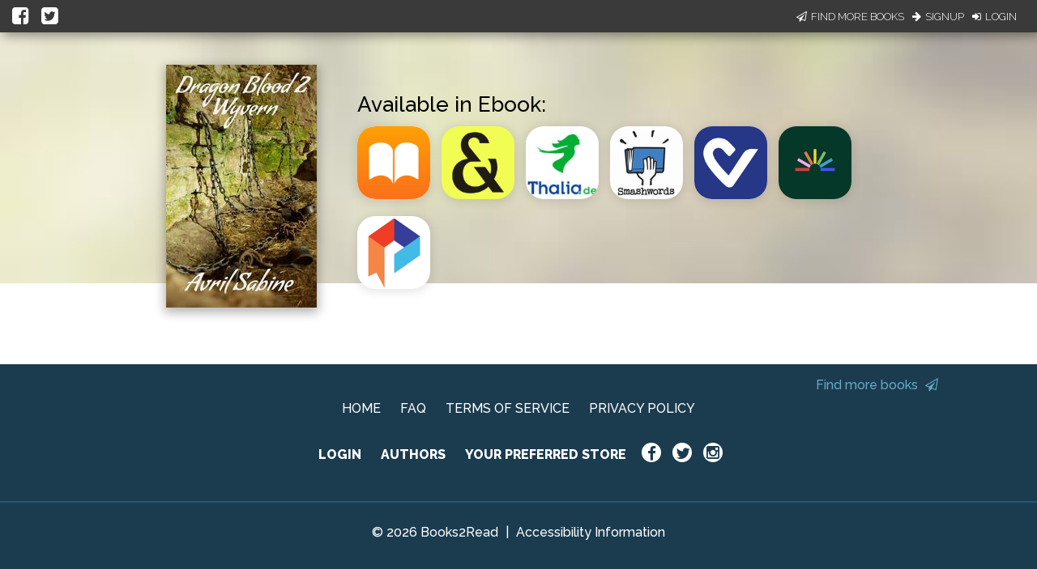

--- FILE ---
content_type: application/javascript
request_url: https://books2read.com/links/get-reader-context/?nocache=1769270495510&_=1769270495428
body_size: -148
content:
var urlKey="bzeL2j", readOnly=false, readerOwnsUbl="False", storePreference=null, doNotPrompt=false;